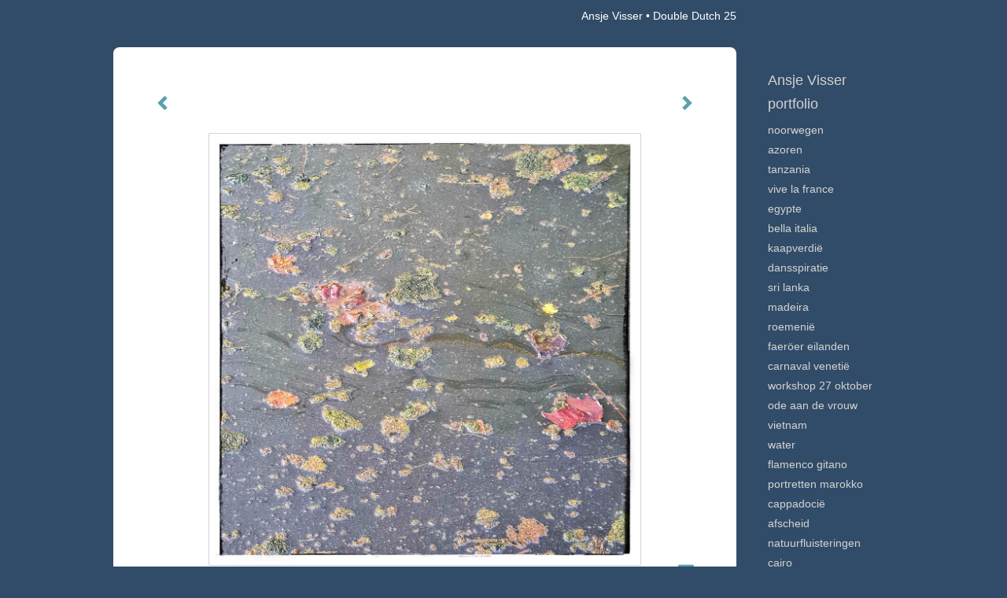

--- FILE ---
content_type: text/html
request_url: https://ansvisser.nl/foto/345261751_Double+Dutch+25.html
body_size: 6512
content:
<!DOCTYPE html>
<html lang="nl">
	<head>
        		<meta charset="utf-8">
<!-- 		<meta http-equiv="X-UA-Compatible" content="IE=edge"> -->
		<meta name="viewport" content="width=device-width, initial-scale=1">
		<meta name="description" content="Double Dutch 25"/>

		<meta property="og:description" content="Double Dutch 25"/>
		<meta property="og:title" content="Double Dutch 25"/>
		<meta property="og:url" content="https://ansvisser.nl/foto/345261751_Double+Dutch+25.html"/>
		<meta property="og:type" content="website" />


        <script type="text/javascript" src="https://da585e4b0722.eu-west-1.sdk.awswaf.com/da585e4b0722/bd489623ccdd/challenge.js" defer></script>

        <style>
			.force-upcase {
				text-transform: none !important;
			}
		</style>
		<!-- The above 3 meta tags *must* come first in the head; any other head content must come *after* these tags -->
		<title>Ansje Visser - Double Dutch 25</title>

		<!-- jQuery (necessary for Bootstrap's JavaScript plugins) -->
		<script src="//ajax.googleapis.com/ajax/libs/jquery/1.11.2/jquery.min.js"></script>

		<link rel="stylesheet" type="text/css" href="//dqr09d53641yh.cloudfront.net/css/49980-1763967346.css" />
		<!-- <link rel="stylesheet/less" type="text/css" href="assets/exto.themes.less" /> -->
		<!-- HTML5 shim and Respond.js for IE8 support of HTML5 elements and media queries -->
		<!-- WARNING: Respond.js doesn't work if you view the page via file:// -->
		<!--[if lt IE 9]>
			<script src="https://oss.maxcdn.com/html5shiv/3.7.2/html5shiv.min.js"></script>
			<script src="https://oss.maxcdn.com/respond/1.4.2/respond.min.js"></script>
		<![endif]-->
		<script src="//www.google.com/recaptcha/api.js"></script>
				        
        
        
		<meta property="fb:app_id" content="200441346661022" />

        			<meta property="og:image" content="https://d2w1s6o7rqhcfl.cloudfront.net/49980-o-345261751.jpg"/>
			<meta property="og:image:alt" content="Double Dutch 25"/>
                        
		<style>
			.index-image {
				float: right;
				padding: 20px 0px 20px 20px;
			}
			.ck-content img {
				 display: inline;
			 }
			img {
				image-orientation: from-image;
			}
		</style>
		
		<script type="text/javascript">

			var _gaq = _gaq || [];
			_gaq.push(['_setAccount', 'UA-54784-13']);
            _gaq.push(['_gat._anonymizeIp']);
            _gaq.push(['_trackPageview']);

            
			(function() {
				var ga = document.createElement('script'); ga.type = 'text/javascript'; ga.async = true;
				ga.src = ('https:' == document.location.protocol ? 'https://ssl' : 'http://www') + '.google-analytics.com/ga.js';
				var s = document.getElementsByTagName('script')[0]; s.parentNode.insertBefore(ga, s);
			})();
		</script>

		

	</head>
	<body class="layout--zoom layout--banner -mobile  layout--nav-caps layout--boxed layout--vertical theme--fresh" ondragstart="return false" onselectstart="return false" oncontextmenu="alert('Deze afbeelding is auteursrechtelijk beschermd en mag niet zonder toestemming worden gebruikt. This image is copyrighted and may not be used without permission.'); return false;" >

		<div class="page">

			<header class="header" role="banner">
				<div class="header-title">
                                        						<h1 class="header-artist force-upcase"><a href="/">Ansje Visser</a></h1>
						<h2 class="header-id force-upcase">Double Dutch 25</h2>
                    				</div>
                				<p class="header-authentication">
                    				</p>
			</header>
	  	
			<nav class="navigation navbar navbar-fixed-top">
				<div class="container-fluid">
					<!-- Brand and toggle get grouped for better mobile display -->
					<div class="navbar-header">
						<button type="button" class="navbar-toggle collapsed" data-toggle="collapse" data-target="#bs-example-navbar-collapse-1">
							<span class="sr-only">Toggle navigation</span>
							<span class="icon-bar"></span>
							<span class="icon-bar"></span>
							<span class="icon-bar"></span>
						</button>
						<a class="navbar-brand" href="/">Ansje Visser - Double Dutch 25</a>
					</div>
			
					<div class="collapse navbar-collapse" id="bs-example-navbar-collapse-1">

						<!-- Horizontal menu -->
						<ul class="nav navbar-nav">

<li class="dropdown">
<a href="/" class="dropdown-toggle" data-toggle="dropdown" role="button" aria-expanded="false">Ansje Visser <span class="caret"></span></a>

<ul class="dropdown-menu dropdown-menu--mega" role="menu">
<li>
<a href="/index/514711102_Held+op+wielen.html">
Held op wielen
</a>
</li>
<li>
<a href="/index/16826498_Welkom.html">
Welkom
</a>
</li>
<li>
<a href="/index/426609573_JAMBO%21.html">
JAMBO!
</a>
</li>
<li>
<a href="/index/386911842_Tussen+wal+en+schip.html">
Tussen wal en schip
</a>
</li>
<li>
<a href="/index/386912462_Fotoprijs.html">
Fotoprijs
</a>
</li>
<li>
<a href="/index/386913560_Recente+exposities+.html">
Recente exposities 
</a>
</li>
<li>
<a href="/index/360950249_Amsterdam+Verzamelt.html">
Amsterdam Verzamelt
</a>
</li>
<li>
<a href="/index/354723308_Boeken.html">
Boeken
</a>
</li>
<li>
<a href="/index/354723840_EXPOSITIES.html">
EXPOSITIES
</a>
</li>
<li>
<a href="/index/268433436_FOTO-UITJE.html">
FOTO-UITJE
</a>
</li>
<li>
<a href="/index/265896769_FOTOGRAFIELES.html">
FOTOGRAFIELES
</a>
</li>
<li>
<a href="/index/274865592_FOTOCOACHING.html">
FOTOCOACHING
</a>
</li>
<li>
<a href="/index/16841518_Levensverhalen.html">
Levensverhalen
</a>
</li>
<li>
<a href="/index/265442108_VERHUUR+FOTOWERK.html">
VERHUUR FOTOWERK
</a>
</li>
<li>
<a href="/index/354727148_Textielwerk.html">
Textielwerk
</a>
</li>
</ul>
</li>
<li class="dropdown">
<a href="/fotos.html" class="dropdown-toggle" data-toggle="dropdown" role="button" aria-expanded="false">Portfolio <span class="caret"></span></a>

<ul class="dropdown-menu dropdown-menu--mega" role="menu">
<li>
<a href="/fotos.html">
overzicht
</a>
</li>
<li>
<a href="/fotos/244835128_Noorwegen.html">
Noorwegen
</a>
</li>
<li>
<a href="/fotos/386964198_Azoren+.html">
Azoren 
</a>
</li>
<li>
<a href="/fotos/401707891_Tanzania.html">
Tanzania
</a>
</li>
<li>
<a href="/fotos/387003508_VIve+La+France.html">
VIve La France
</a>
</li>
<li>
<a href="/fotos/387001827_Egypte+.html">
Egypte 
</a>
</li>
<li>
<a href="/fotos/387000458_Bella+Italia.html">
Bella Italia
</a>
</li>
<li>
<a href="/fotos/386963126_Kaapverdi%C3%AB+.html">
Kaapverdië 
</a>
</li>
<li>
<a href="/fotos/531275654_Dansspiratie.html">
Dansspiratie
</a>
</li>
<li>
<a href="/fotos/516627363_Sri+Lanka.html">
Sri Lanka
</a>
</li>
<li>
<a href="/fotos/516624236_Madeira.html">
Madeira
</a>
</li>
<li>
<a href="/fotos/516622686_Roemeni%C3%AB.html">
Roemenië
</a>
</li>
<li>
<a href="/fotos/516621826_Faer%C3%B6er+Eilanden+.html">
Faeröer Eilanden 
</a>
</li>
<li>
<a href="/fotos/514708363_Carnaval+Veneti%C3%AB.html">
Carnaval Venetië
</a>
</li>
<li>
<a href="/fotos/489708674_Workshop+27+oktober+.html">
Workshop 27 oktober 
</a>
</li>
<li>
<a href="/fotos/401725410_Ode+aan+de+VROUW.html">
Ode aan de VROUW
</a>
</li>
<li>
<a href="/fotos/401709232_Vietnam.html">
Vietnam
</a>
</li>
<li>
<a href="/fotos/143095657_Water.html">
Water
</a>
</li>
<li>
<a href="/fotos/16811359_Flamenco+gitano.html">
Flamenco gitano
</a>
</li>
<li>
<a href="/fotos/18070204_Portretten+Marokko.html">
Portretten Marokko
</a>
</li>
<li>
<a href="/fotos/16811362_Cappadoci%C3%AB.html">
Cappadocië
</a>
</li>
<li>
<a href="/fotos/16811401_Afscheid.html">
Afscheid
</a>
</li>
<li>
<a href="/fotos/177170528_Natuurfluisteringen.html">
Natuurfluisteringen
</a>
</li>
<li>
<a href="/fotos/260658366_Cairo.html">
Cairo
</a>
</li>
<li>
<a href="/fotos/343850883_Landscapes.html">
Landscapes
</a>
</li>
<li class="active">
<a href="/fotos/345260962_Double+Dutch.html">
Double Dutch
</a>
</li>
<li>
<a href="/fotos/354657017_Icescapes.html">
Icescapes
</a>
</li>
<li>
<a href="/fotos/359088338_Artmazing.html">
Artmazing
</a>
</li>
<li>
<a href="/fotos/359550026_Mood+indigo.html">
Mood indigo
</a>
</li>
<li>
<a href="/fotos/343736994_Mindscapes.html">
Mindscapes
</a>
</li>
<li>
<a href="/fotos/342241041_Bevroren+in+de+tijd.html">
Bevroren in de tijd
</a>
</li>
<li>
<a href="/fotos/336734867_Keep+calm.html">
Keep calm
</a>
</li>
<li>
<a href="/fotos/336732346_40+days+inside.html">
40 days inside
</a>
</li>
<li>
<a href="/fotos/343759734_Humans+of+the+world.html">
Humans of the world
</a>
</li>
<li>
<a href="/fotos/332152049_Buenos+Aires.html">
Buenos Aires
</a>
</li>
<li>
<a href="/fotos/313920311_Oman.html">
Oman
</a>
</li>
<li>
<a href="/fotos/309383336_Plastic+Fantastic.html">
Plastic Fantastic
</a>
</li>
<li>
<a href="/fotos/270286983_Natuur.html">
Natuur
</a>
</li>
<li>
<a href="/fotos/270286583_Luchtkunst.html">
Luchtkunst
</a>
</li>
<li>
<a href="/fotos/270285488_Under+the+surface.html">
Under the surface
</a>
</li>
<li>
<a href="/fotos/265368544_Into+the+light.html">
Into the light
</a>
</li>
<li>
<a href="/fotos/265368105_Behind+the+scenes.html">
Behind the scenes
</a>
</li>
<li>
<a href="/fotos/265366921_Curtain+calls.html">
Curtain calls
</a>
</li>
<li>
<a href="/fotos/332155214_IJsland.html">
IJsland
</a>
</li>
</ul>
</li>
<li class="dropdown">
<a href="/links.html" class="dropdown-toggle" data-toggle="dropdown" role="button" aria-expanded="false">Links <span class="caret"></span></a>

<ul class="dropdown-menu" role="menu">
<li>
<a href="/links.html">
interessante links
</a>
</li>
</ul>
</li>
<li class="dropdown">
<a href="/reageer/site/0.html" class="dropdown-toggle" data-toggle="dropdown" role="button" aria-expanded="false">Contact <span class="caret"></span></a>

<ul class="dropdown-menu" role="menu">
<li>
<a href="/reageer/site/0.html">
mail fotograaf
</a>
</li>
<li>
<a href="/gastenboek.html">
gastenboek
</a>
</li>
<li>
<a href="/privacy.html">
privacyverklaring
</a>
</li>
</ul>
</li></ul>						
						
						<p class="navigation-authentication">
                            						</p>
					</div><!-- /.navbar-collapse -->

                    				</div><!-- /.container-fluid -->
			</nav>
	  	
			<div class="content" role="main">

                			
				<!-- START ARTWORK -->		  	
<section class="section" id="section-artwork-landscape">
	<div class="artwork">
		<header class="artwork-heading">
			<h2>Double Dutch 25</h2>
		</header>

        		
			<img src="https://d2w1s6o7rqhcfl.cloudfront.net/49980-o-345261751.jpg" alt="Double Dutch 25" class="artwork-image"  style="pointer-events:none"/>

        		
		<p class="artwork-description">

            <style>
                .video-container iframe, .video-container object, .video-container embed {
                    width: calc(100vw - 30px);
                    height: calc((100vw - 30px) * .5625);
                    max-width: 560px;
                    max-height: calc(560px * .5625);
                }
            </style>

                        
		</p>

        
        			<a href="/foto/345261832_next.html" class="artwork-option artwork-next" data-toggle="tooltip" data-placement="top" title="Volgende">
				<span class="glyphicon glyphicon-chevron-right" aria-hidden="true"></span>
			</a>
        
        			<a href="/foto/345261668_prev.html" class="artwork-option artwork-previous" data-toggle="tooltip" data-placement="top" title="Vorige">
				<span class="glyphicon glyphicon-chevron-left" aria-hidden="true"></span>
			</a>
        
		<a href="/reageer/object/345261751.html" class="artwork-option artwork-reply" data-toggle="tooltip" data-placement="top" title="Reageren">
			<span class="glyphicon glyphicon-comment" aria-hidden="true"></span>
		</a>

        
		

				
	</div>
	
	<div class="artwork-description-extra">
		<p>Double Dutch 25</p>	</div>

    </section>


<script>

    function getCookie(name) {
        const nameEQ = name + "=";
        const ca = document.cookie.split(';');
        for(let i = 0; i < ca.length; i++) {
            let c = ca[i];
            while (c.charAt(0) === ' ') c = c.substring(1, c.length);
            if (c.indexOf(nameEQ) === 0) return c.substring(nameEQ.length, c.length);
        }
        return null;
    }

	$(function() {
		$('.gallery-nav').flickity({
			// options
			cellAlign: 'center',
			contain: true,
			pageDots: false,
			imagesLoaded: true,
			wrapAround: false,
			initialIndex: 23,
			lazyLoad: true
		});

        // Hier de call naar de tracker
        const trackerCookieValue = getCookie('__extotrk');
        
        // **Controleer of de cookie is gezet en een waarde heeft**
        if (trackerCookieValue) {
            // De cookie is gezet en heeft een waarde (wat true evalueert in JS)
            const objectId = '345261751';
            const url = `/track/object/${objectId}`;

            // Voer de GET request uit
            $.get(url)
                .done(function() {
                    // Optioneel: Log de succesvolle call
                    // console.log("Tracker call succesvol naar: " + url);
                })
                .fail(function(jqXHR, textStatus, errorThrown) {
                    // Optioneel: Log de fout
                    // console.error("Fout bij tracker call naar " + url + ": " + textStatus, errorThrown);
                });
        }
    });

</script>


<div class="pswp" tabindex="-1" role="dialog" aria-hidden="true">

	<div class="pswp__bg"></div>

	<div class="pswp__scroll-wrap">

		<div class="pswp__container">
			<div class="pswp__item"></div>
			<div class="pswp__item"></div>
			<div class="pswp__item"></div>
		</div>

		<div class="pswp__ui pswp__ui--hidden">

			<div class="pswp__top-bar">

				<div class="pswp__counter"></div>

				<button class="pswp__button pswp__button--close" title="Close (Esc)"></button>

				<!--<button class="pswp__button pswp__button--share" title="Share"></button>-->

				<button class="pswp__button pswp__button--fs" title="Toggle fullscreen"></button>

				<button class="pswp__button pswp__button--zoom" title="Zoom in/out"></button>

				<div class="pswp__preloader">
					<div class="pswp__preloader__icn">
						<div class="pswp__preloader__cut">
							<div class="pswp__preloader__donut"></div>
						</div>
					</div>
				</div>
			</div>

			<div class="pswp__share-modal pswp__share-modal--hidden pswp__single-tap">
				<div class="pswp__share-tooltip"></div>
			</div>

			<button class="pswp__button pswp__button--arrow--left" title="Previous (arrow left)">
			</button>

			<button class="pswp__button pswp__button--arrow--right" title="Next (arrow right)">
			</button>

			<div class="pswp__caption">
				<div class="pswp__caption__center"></div>
			</div>

		</div>

	</div>

</div>

<!-- END artwork -->
	
			
				<!-- Vertical menu -->
				
				<aside class="aside">

					<header class="aside-header">
						<h2 class="aside-header-artist">
							<a href="/">Ansje Visser</a>
						</h2>
					</header>

                    
					<ul class="aside-menu">
    <li>
        <a title="Ansje Visser" class="force-upcase" href="/">Ansje Visser</a>
        <ul>
            <li>
                <a title="Held op wielen" href="/index/514711102_Held+op+wielen.html">Held op wielen</a>
            </li>
            <li>
                <a title="Welkom" href="/index/16826498_Welkom.html">Welkom</a>
            </li>
            <li>
                <a title="JAMBO!" href="/index/426609573_JAMBO%21.html">JAMBO!</a>
            </li>
            <li>
                <a title="Tussen wal en schip" href="/index/386911842_Tussen+wal+en+schip.html">Tussen wal en schip</a>
            </li>
            <li>
                <a title="Fotoprijs" href="/index/386912462_Fotoprijs.html">Fotoprijs</a>
            </li>
            <li>
                <a title="Recente exposities " href="/index/386913560_Recente+exposities+.html">Recente exposities </a>
            </li>
            <li>
                <a title="Amsterdam Verzamelt" href="/index/360950249_Amsterdam+Verzamelt.html">Amsterdam Verzamelt</a>
            </li>
            <li>
                <a title="Boeken" href="/index/354723308_Boeken.html">Boeken</a>
            </li>
            <li>
                <a title="EXPOSITIES" href="/index/354723840_EXPOSITIES.html">EXPOSITIES</a>
            </li>
            <li>
                <a title="FOTO-UITJE" href="/index/268433436_FOTO-UITJE.html">FOTO-UITJE</a>
            </li>
            <li>
                <a title="FOTOGRAFIELES" href="/index/265896769_FOTOGRAFIELES.html">FOTOGRAFIELES</a>
            </li>
            <li>
                <a title="FOTOCOACHING" href="/index/274865592_FOTOCOACHING.html">FOTOCOACHING</a>
            </li>
            <li>
                <a title="Levensverhalen" href="/index/16841518_Levensverhalen.html">Levensverhalen</a>
            </li>
            <li>
                <a title="VERHUUR FOTOWERK" href="/index/265442108_VERHUUR+FOTOWERK.html">VERHUUR FOTOWERK</a>
            </li>
            <li>
                <a title="Textielwerk" href="/index/354727148_Textielwerk.html">Textielwerk</a>
            </li>
        </ul>
    </li>
    <li class="active">
        <a title="Portfolio" href="/fotos.html">Portfolio</a>
        <ul>
            <li>
                <a id="menu-gallery-overview" title="overzicht" href="/fotos.html">overzicht</a>
            </li>
            <li>
                <a title="Noorwegen" href="/fotos/244835128_Noorwegen.html">Noorwegen</a>
            </li>
            <li>
                <a title="Azoren " href="/fotos/386964198_Azoren+.html">Azoren </a>
            </li>
            <li>
                <a title="Tanzania" href="/fotos/401707891_Tanzania.html">Tanzania</a>
            </li>
            <li>
                <a title="VIve La France" href="/fotos/387003508_VIve+La+France.html">VIve La France</a>
            </li>
            <li>
                <a title="Egypte " href="/fotos/387001827_Egypte+.html">Egypte </a>
            </li>
            <li>
                <a title="Bella Italia" href="/fotos/387000458_Bella+Italia.html">Bella Italia</a>
            </li>
            <li>
                <a title="Kaapverdië " href="/fotos/386963126_Kaapverdi%C3%AB+.html">Kaapverdië </a>
            </li>
            <li>
                <a title="Dansspiratie" href="/fotos/531275654_Dansspiratie.html">Dansspiratie</a>
            </li>
            <li>
                <a title="Sri Lanka" href="/fotos/516627363_Sri+Lanka.html">Sri Lanka</a>
            </li>
            <li>
                <a title="Madeira" href="/fotos/516624236_Madeira.html">Madeira</a>
            </li>
            <li>
                <a title="Roemenië" href="/fotos/516622686_Roemeni%C3%AB.html">Roemenië</a>
            </li>
            <li>
                <a title="Faeröer Eilanden " href="/fotos/516621826_Faer%C3%B6er+Eilanden+.html">Faeröer Eilanden </a>
            </li>
            <li>
                <a title="Carnaval Venetië" href="/fotos/514708363_Carnaval+Veneti%C3%AB.html">Carnaval Venetië</a>
            </li>
            <li>
                <a title="Workshop 27 oktober " href="/fotos/489708674_Workshop+27+oktober+.html">Workshop 27 oktober </a>
            </li>
            <li>
                <a title="Ode aan de VROUW" href="/fotos/401725410_Ode+aan+de+VROUW.html">Ode aan de VROUW</a>
            </li>
            <li>
                <a title="Vietnam" href="/fotos/401709232_Vietnam.html">Vietnam</a>
            </li>
            <li>
                <a title="Water" href="/fotos/143095657_Water.html">Water</a>
            </li>
            <li>
                <a title="Flamenco gitano" href="/fotos/16811359_Flamenco+gitano.html">Flamenco gitano</a>
            </li>
            <li>
                <a title="Portretten Marokko" href="/fotos/18070204_Portretten+Marokko.html">Portretten Marokko</a>
            </li>
            <li>
                <a title="Cappadocië" href="/fotos/16811362_Cappadoci%C3%AB.html">Cappadocië</a>
            </li>
            <li>
                <a title="Afscheid" href="/fotos/16811401_Afscheid.html">Afscheid</a>
            </li>
            <li>
                <a title="Natuurfluisteringen" href="/fotos/177170528_Natuurfluisteringen.html">Natuurfluisteringen</a>
            </li>
            <li>
                <a title="Cairo" href="/fotos/260658366_Cairo.html">Cairo</a>
            </li>
            <li>
                <a title="Landscapes" href="/fotos/343850883_Landscapes.html">Landscapes</a>
            </li>
            <li class="active">
                <a title="Double Dutch" href="/fotos/345260962_Double+Dutch.html">Double Dutch</a>
            </li>
            <li>
                <a title="Icescapes" href="/fotos/354657017_Icescapes.html">Icescapes</a>
            </li>
            <li>
                <a title="Artmazing" href="/fotos/359088338_Artmazing.html">Artmazing</a>
            </li>
            <li>
                <a title="Mood indigo" href="/fotos/359550026_Mood+indigo.html">Mood indigo</a>
            </li>
            <li>
                <a title="Mindscapes" href="/fotos/343736994_Mindscapes.html">Mindscapes</a>
            </li>
            <li>
                <a title="Bevroren in de tijd" href="/fotos/342241041_Bevroren+in+de+tijd.html">Bevroren in de tijd</a>
            </li>
            <li>
                <a title="Keep calm" href="/fotos/336734867_Keep+calm.html">Keep calm</a>
            </li>
            <li>
                <a title="40 days inside" href="/fotos/336732346_40+days+inside.html">40 days inside</a>
            </li>
            <li>
                <a title="Humans of the world" href="/fotos/343759734_Humans+of+the+world.html">Humans of the world</a>
            </li>
            <li>
                <a title="Buenos Aires" href="/fotos/332152049_Buenos+Aires.html">Buenos Aires</a>
            </li>
            <li>
                <a title="Oman" href="/fotos/313920311_Oman.html">Oman</a>
            </li>
            <li>
                <a title="Plastic Fantastic" href="/fotos/309383336_Plastic+Fantastic.html">Plastic Fantastic</a>
            </li>
            <li>
                <a title="Natuur" href="/fotos/270286983_Natuur.html">Natuur</a>
            </li>
            <li>
                <a title="Luchtkunst" href="/fotos/270286583_Luchtkunst.html">Luchtkunst</a>
            </li>
            <li>
                <a title="Under the surface" href="/fotos/270285488_Under+the+surface.html">Under the surface</a>
            </li>
            <li>
                <a title="Into the light" href="/fotos/265368544_Into+the+light.html">Into the light</a>
            </li>
            <li>
                <a title="Behind the scenes" href="/fotos/265368105_Behind+the+scenes.html">Behind the scenes</a>
            </li>
            <li>
                <a title="Curtain calls" href="/fotos/265366921_Curtain+calls.html">Curtain calls</a>
            </li>
            <li>
                <a title="IJsland" href="/fotos/332155214_IJsland.html">IJsland</a>
            </li>
        </ul>
    </li>
    <li>
        <a title="Links" href="/links.html">Links</a>
        <ul>
            <li>
                <a title="interessante links" href="/links.html">interessante links</a>
            </li>
        </ul>
    </li>
    <li>
        <a title="Contact" href="/reageer/site/0.html">Contact</a>
        <ul>
            <li>
                <a title="mail fotograaf" href="/reageer/site/0.html">mail fotograaf</a>
            </li>
            <li>
                <a title="gastenboek" href="/gastenboek.html">gastenboek</a>
            </li>
            <li>
                <a title="privacyverklaring" href="/privacy.html">privacyverklaring</a>
            </li>
        </ul>
    </li>
</ul>
				</aside>
			
			</div>
		
			<footer class="footer">
                
					<script type="text/javascript" src="https://cdn.jsdelivr.net/npm/cookie-bar/cookiebar-latest.min.js?"></script>

                

                                    Het copyright op alle getoonde werken berust bij de desbetreffende kunstenaar. De afbeeldingen van de werken mogen niet gebruikt worden zonder schriftelijke toestemming.                
            </footer>

					</div>


		<script src="/assets/bootstrap/3.3.7/js/collapse.js"></script>
		<script src="/assets/bootstrap/3.3.7/js/dropdown.js"></script>
		<script src="/assets/bootstrap/3.3.7/js/tooltip.js"></script>
		<script src="/assets/flickity/2.2/flickity.pkgd.min.js?v11"></script>
		<script src="/assets/photoswipe/photoswipe.min.js"></script>
		<script src="/assets/photoswipe/photoswipe-ui-default.min.js"></script>
		<script src="/assets/imagesloaded/imagesloaded.pkgd.min.js"></script>
		<script src="/assets/isotope/isotope.min.js"></script>
		<script src="/assets/js/exto.themes.js?1764040033"></script>


		<script type="text/javascript" src="/assets/js/easyXDM.min.js"></script>
		<script type="text/javascript" src="/assets/js/jquery.cookie.js"></script>
		
		
				<!-- Piwik -->
				<script type="text/javascript">
                    var pkBaseURL = (("https:" == document.location.protocol) ? "https://stats.exto.nl/" : "http://stats.exto.nl/");
                    document.write(unescape("%3Cscript src='" + pkBaseURL + "piwik.js' type='text/javascript'%3E%3C/script%3E"));
				</script>

				<script type="text/javascript">

                    $.ajax(
                        {
                            url: "/index/blockedip",
                            success: function (result) {
                                if(result == 'false')
								{
                                    try {
                                        var piwikTracker = Piwik.getTracker(pkBaseURL + "piwik.php", 6596);
                                                                                piwikTracker.setDocumentTitle("Galerie/Werken in Double Dutch/Double Dutch 25");
                                                                                piwikTracker.setDownloadExtensions("pdf");
                                        piwikTracker.trackPageView();
                                        piwikTracker.enableLinkTracking();
                                    } catch( err ) {}

								}
                            }
                        });

				</script>
				<!-- End Piwik Tracking Code -->

		
	</body>
</html>